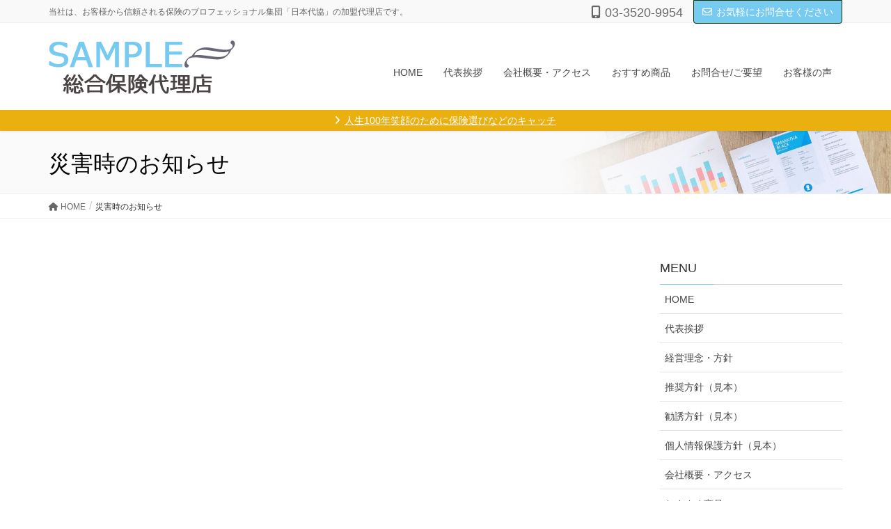

--- FILE ---
content_type: text/html; charset=UTF-8
request_url: https://vhope.xsrv.jp/wide_blue/?page_id=761
body_size: 10043
content:
<!DOCTYPE html>
<html lang="ja">
<head>
<meta charset="utf-8">
<meta http-equiv="X-UA-Compatible" content="IE=edge">
<meta name="viewport" content="width=device-width, initial-scale=1">
<title>災害時のお知らせ | アイコニクス総合保険代理店-サンプル-</title>
<link rel='dns-prefetch' href='//s.w.org' />
<link rel="alternate" type="application/rss+xml" title="アイコニクス総合保険代理店-サンプル- &raquo; フィード" href="https://vhope.xsrv.jp/wide_blue/?feed=rss2" />
<link rel="alternate" type="application/rss+xml" title="アイコニクス総合保険代理店-サンプル- &raquo; コメントフィード" href="https://vhope.xsrv.jp/wide_blue/?feed=comments-rss2" />
<meta name="description" content="" />		<script type="text/javascript">
			window._wpemojiSettings = {"baseUrl":"https:\/\/s.w.org\/images\/core\/emoji\/12.0.0-1\/72x72\/","ext":".png","svgUrl":"https:\/\/s.w.org\/images\/core\/emoji\/12.0.0-1\/svg\/","svgExt":".svg","source":{"concatemoji":"https:\/\/vhope.xsrv.jp\/wide_blue\/wp-includes\/js\/wp-emoji-release.min.js"}};
			!function(a,b,c){function d(a,b){var c=String.fromCharCode;l.clearRect(0,0,k.width,k.height),l.fillText(c.apply(this,a),0,0);var d=k.toDataURL();l.clearRect(0,0,k.width,k.height),l.fillText(c.apply(this,b),0,0);var e=k.toDataURL();return d===e}function e(a){var b;if(!l||!l.fillText)return!1;switch(l.textBaseline="top",l.font="600 32px Arial",a){case"flag":return!(b=d([55356,56826,55356,56819],[55356,56826,8203,55356,56819]))&&(b=d([55356,57332,56128,56423,56128,56418,56128,56421,56128,56430,56128,56423,56128,56447],[55356,57332,8203,56128,56423,8203,56128,56418,8203,56128,56421,8203,56128,56430,8203,56128,56423,8203,56128,56447]),!b);case"emoji":return b=d([55357,56424,55356,57342,8205,55358,56605,8205,55357,56424,55356,57340],[55357,56424,55356,57342,8203,55358,56605,8203,55357,56424,55356,57340]),!b}return!1}function f(a){var c=b.createElement("script");c.src=a,c.defer=c.type="text/javascript",b.getElementsByTagName("head")[0].appendChild(c)}var g,h,i,j,k=b.createElement("canvas"),l=k.getContext&&k.getContext("2d");for(j=Array("flag","emoji"),c.supports={everything:!0,everythingExceptFlag:!0},i=0;i<j.length;i++)c.supports[j[i]]=e(j[i]),c.supports.everything=c.supports.everything&&c.supports[j[i]],"flag"!==j[i]&&(c.supports.everythingExceptFlag=c.supports.everythingExceptFlag&&c.supports[j[i]]);c.supports.everythingExceptFlag=c.supports.everythingExceptFlag&&!c.supports.flag,c.DOMReady=!1,c.readyCallback=function(){c.DOMReady=!0},c.supports.everything||(h=function(){c.readyCallback()},b.addEventListener?(b.addEventListener("DOMContentLoaded",h,!1),a.addEventListener("load",h,!1)):(a.attachEvent("onload",h),b.attachEvent("onreadystatechange",function(){"complete"===b.readyState&&c.readyCallback()})),g=c.source||{},g.concatemoji?f(g.concatemoji):g.wpemoji&&g.twemoji&&(f(g.twemoji),f(g.wpemoji)))}(window,document,window._wpemojiSettings);
		</script>
		<style type="text/css">
img.wp-smiley,
img.emoji {
	display: inline !important;
	border: none !important;
	box-shadow: none !important;
	height: 1em !important;
	width: 1em !important;
	margin: 0 .07em !important;
	vertical-align: -0.1em !important;
	background: none !important;
	padding: 0 !important;
}
</style>
	<link rel='stylesheet' id='vkExUnit_common_style-css'  href='https://vhope.xsrv.jp/wide_blue/wp-content/plugins/vk-all-in-one-expansion-unit/assets/css/vkExUnit_style.css' type='text/css' media='all' />
<style id='vkExUnit_common_style-inline-css' type='text/css'>
:root {--ver_page_top_button_url:url(https://vhope.xsrv.jp/wide_blue/wp-content/plugins/vk-all-in-one-expansion-unit/assets/images/to-top-btn-icon.svg);}@font-face {font-weight: normal;font-style: normal;font-family: "vk_sns";src: url("https://vhope.xsrv.jp/wide_blue/wp-content/plugins/vk-all-in-one-expansion-unit/inc/sns/icons/fonts/vk_sns.eot?-bq20cj");src: url("https://vhope.xsrv.jp/wide_blue/wp-content/plugins/vk-all-in-one-expansion-unit/inc/sns/icons/fonts/vk_sns.eot?#iefix-bq20cj") format("embedded-opentype"),url("https://vhope.xsrv.jp/wide_blue/wp-content/plugins/vk-all-in-one-expansion-unit/inc/sns/icons/fonts/vk_sns.woff?-bq20cj") format("woff"),url("https://vhope.xsrv.jp/wide_blue/wp-content/plugins/vk-all-in-one-expansion-unit/inc/sns/icons/fonts/vk_sns.ttf?-bq20cj") format("truetype"),url("https://vhope.xsrv.jp/wide_blue/wp-content/plugins/vk-all-in-one-expansion-unit/inc/sns/icons/fonts/vk_sns.svg?-bq20cj#vk_sns") format("svg");}
</style>
<link rel='stylesheet' id='wp-block-library-css'  href='https://vhope.xsrv.jp/wide_blue/wp-includes/css/dist/block-library/style.min.css' type='text/css' media='all' />
<style id='wp-block-library-inline-css' type='text/css'>
/* VK Color Palettes */
</style>
<link rel='stylesheet' id='contact-form-7-css'  href='https://vhope.xsrv.jp/wide_blue/wp-content/plugins/contact-form-7/includes/css/styles.css' type='text/css' media='all' />
<link rel='stylesheet' id='vk-swiper-style-css'  href='https://vhope.xsrv.jp/wide_blue/wp-content/plugins/vk-blocks-pro/inc/vk-swiper/package/assets/css/swiper-bundle.min.css' type='text/css' media='all' />
<link rel='stylesheet' id='lightning-design-style-css'  href='https://vhope.xsrv.jp/wide_blue/wp-content/themes/lightning-pro/design-skin/origin/css/style.css' type='text/css' media='all' />
<style id='lightning-design-style-inline-css' type='text/css'>
/* ltg common custom */:root {--vk-menu-acc-btn-border-color:#333;--vk-color-primary:#78cbf0;--color-key:#78cbf0;--color-key-dark:#003300;}.bbp-submit-wrapper .button.submit { background-color:#003300 ; }.bbp-submit-wrapper .button.submit:hover { background-color:#78cbf0 ; }.veu_color_txt_key { color:#003300 ; }.veu_color_bg_key { background-color:#003300 ; }.veu_color_border_key { border-color:#003300 ; }.btn-default { border-color:#78cbf0;color:#78cbf0;}.btn-default:focus,.btn-default:hover { border-color:#78cbf0;background-color: #78cbf0; }.wp-block-search__button,.btn-primary { background-color:#78cbf0;border-color:#003300; }.wp-block-search__button:focus,.wp-block-search__button:hover,.btn-primary:not(:disabled):not(.disabled):active,.btn-primary:focus,.btn-primary:hover { background-color:#003300;border-color:#78cbf0; }.btn-outline-primary { color : #78cbf0 ; border-color:#78cbf0; }.btn-outline-primary:not(:disabled):not(.disabled):active,.btn-outline-primary:focus,.btn-outline-primary:hover { color : #fff; background-color:#78cbf0;border-color:#003300; }a { color:#4b8733; }a:hover { color:#000000; }/* sidebar child menu display */.localNav ul ul.children{ display:none; }.localNav ul li.current_page_ancestor ul.children,.localNav ul li.current_page_item ul.children,.localNav ul li.current-cat ul.children{ display:block; }/* ExUnit widget ( child page list widget and so on ) */.localNavi ul.children{ display:none; }.localNavi li.current_page_ancestor ul.children,.localNavi li.current_page_item ul.children,.localNavi li.current-cat ul.children{ display:block; }
a { color:#003300 ; }a:hover { color:#78cbf0 ; }.page-header { background-color:#78cbf0; }h1.entry-title:first-letter,.single h1.entry-title:first-letter { color:#78cbf0; }h2,.mainSection-title { border-top-color:#78cbf0; }h3:after,.subSection-title:after { border-bottom-color:#78cbf0; }.media .media-body .media-heading a:hover { color:#78cbf0; }ul.page-numbers li span.page-numbers.current,.page-link dl .post-page-numbers.current { background-color:#78cbf0; }.pager li > a { border-color:#78cbf0;color:#78cbf0;}.pager li > a:hover { background-color:#78cbf0;color:#fff;}footer { border-top-color:#78cbf0; }dt { border-left-color:#78cbf0; }@media (min-width: 768px){ ul.gMenu > li > a:after { border-bottom-color: #78cbf0 ; }} /* @media (min-width: 768px) */
/* page header */:root{--vk-page-header-url : url(https://vhope.xsrv.jp/wide_blue/wp-content/themes/lightning-pro/inc/vk-page-header/package/images/header-sample-biz.jpg);}@media ( max-width:575.98px ){:root{--vk-page-header-url : url(https://vhope.xsrv.jp/wide_blue/wp-content/themes/lightning-pro/inc/vk-page-header/package/images/header-sample-biz.jpg);}}.page-header{ position:relative;background: var(--vk-page-header-url, url(https://vhope.xsrv.jp/wide_blue/wp-content/themes/lightning-pro/inc/vk-page-header/package/images/header-sample-biz.jpg) ) no-repeat 50% center;background-size: cover;}
/* Font switch */.gMenu_name,.vk-mobile-nav .menu,.mobile-fix-nav-menu{ font-family:"ヒラギノ角ゴ ProN W3", Hiragino Kaku Gothic ProN,"游ゴシック Medium","Yu Gothic Medium","游ゴシック体",YuGothic, "Helvetica Neue", sans-serif;font-display: swap;}.gMenu_description{ font-family:"ヒラギノ角ゴ ProN W3", Hiragino Kaku Gothic ProN,"游ゴシック Medium","Yu Gothic Medium","游ゴシック体",YuGothic, "Helvetica Neue", sans-serif;font-display: swap;}h1,h2,h3,h4,h5,h6,dt,.page-header_pageTitle,.mainSection-title,.subSection-title,.veu_leadTxt,.lead{ font-family:"ヒラギノ角ゴ ProN W3", Hiragino Kaku Gothic ProN,"游ゴシック Medium","Yu Gothic Medium","游ゴシック体",YuGothic, "Helvetica Neue", sans-serif;font-display: swap;}body{ font-family:"メイリオ",Meiryo,"ヒラギノ角ゴ ProN W3", Hiragino Kaku Gothic ProN,sans-serif;font-display: swap;}
.vk-campaign-text{background:#eab010;color:#fff;}.vk-campaign-text_btn,.vk-campaign-text_btn:link,.vk-campaign-text_btn:visited,.vk-campaign-text_btn:focus,.vk-campaign-text_btn:active{background:#fff;color:#4c4c4c;}a.vk-campaign-text_btn:hover{background:#eab010;color:#fff;}.vk-campaign-text_link,.vk-campaign-text_link:link,.vk-campaign-text_link:hover,.vk-campaign-text_link:visited,.vk-campaign-text_link:active,.vk-campaign-text_link:focus{color:#fff;}
.headerTop{color:#ffffff;background-color:#78cbf0;border-bottom: 1px solid #0e1947;}.headerTop .nav li a{color:#ffffff;}
.siteFooter {background-color:#6a696e;color:#ffffff;}.siteFooter .nav li a,.siteFooter .widget a,.siteFooter a {color:#ffffff;}:root {
								--color-footer-border: rgba(255, 255, 255, 0.2);
							}
							.siteFooter {
								--vk-color-border-hr: rgba( 255,255,255,0.1);
								--vk-color-border-light: rgba( 255,255,255,0.1);
								--vk-color-border-zuru: rgba(0, 0, 0, 0.2);
								--vk-color-bg-accent: rgba( 255,255,255,0.07);
							}
							.siteFooter .vk_post.media {
								--vk-color-border-image: rgba( 200,200,200,0.8);
								--vk-color-border-hr: rgba(255, 255, 255, 0.2);
							}
							.siteFooter .contact_txt_tel {
								color:#fff;
							}
							
</style>
<link rel='stylesheet' id='vk-blocks-build-css-css'  href='https://vhope.xsrv.jp/wide_blue/wp-content/plugins/vk-blocks-pro/build/block-build.css' type='text/css' media='all' />
<style id='vk-blocks-build-css-inline-css' type='text/css'>
:root {--vk_flow-arrow: url(https://vhope.xsrv.jp/wide_blue/wp-content/plugins/vk-blocks-pro/inc/vk-blocks/images/arrow_bottom.svg);--vk_image-mask-wave01: url(https://vhope.xsrv.jp/wide_blue/wp-content/plugins/vk-blocks-pro/inc/vk-blocks/images/wave01.svg);--vk_image-mask-wave02: url(https://vhope.xsrv.jp/wide_blue/wp-content/plugins/vk-blocks-pro/inc/vk-blocks/images/wave02.svg);--vk_image-mask-wave03: url(https://vhope.xsrv.jp/wide_blue/wp-content/plugins/vk-blocks-pro/inc/vk-blocks/images/wave03.svg);--vk_image-mask-wave04: url(https://vhope.xsrv.jp/wide_blue/wp-content/plugins/vk-blocks-pro/inc/vk-blocks/images/wave04.svg);}

	:root {

		--vk-balloon-border-width:1px;

		--vk-balloon-speech-offset:-12px;
	}
	
</style>
<link rel='stylesheet' id='lightning-common-style-css'  href='https://vhope.xsrv.jp/wide_blue/wp-content/themes/lightning-pro/assets/css/common.css' type='text/css' media='all' />
<style id='lightning-common-style-inline-css' type='text/css'>
/* vk-mobile-nav */:root {--vk-mobile-nav-menu-btn-bg-src: url("https://vhope.xsrv.jp/wide_blue/wp-content/themes/lightning-pro/inc/vk-mobile-nav/package/images/vk-menu-btn-black.svg");--vk-mobile-nav-menu-btn-close-bg-src: url("https://vhope.xsrv.jp/wide_blue/wp-content/themes/lightning-pro/inc/vk-mobile-nav/package/images/vk-menu-close-black.svg");--vk-menu-acc-icon-open-black-bg-src: url("https://vhope.xsrv.jp/wide_blue/wp-content/themes/lightning-pro/inc/vk-mobile-nav/package/images/vk-menu-acc-icon-open-black.svg");--vk-menu-acc-icon-open-white-bg-src: url("https://vhope.xsrv.jp/wide_blue/wp-content/themes/lightning-pro/inc/vk-mobile-nav/package/images/vk-menu-acc-icon-open-white.svg");--vk-menu-acc-icon-close-black-bg-src: url("https://vhope.xsrv.jp/wide_blue/wp-content/themes/lightning-pro/inc/vk-mobile-nav/package/images/vk-menu-close-black.svg");--vk-menu-acc-icon-close-white-bg-src: url("https://vhope.xsrv.jp/wide_blue/wp-content/themes/lightning-pro/inc/vk-mobile-nav/package/images/vk-menu-close-white.svg");}
</style>
<link rel='stylesheet' id='lightning-theme-style-css'  href='https://vhope.xsrv.jp/wide_blue/wp-content/themes/lightning-pro-child/style.css' type='text/css' media='all' />
<link rel='stylesheet' id='vk-media-posts-style-css'  href='https://vhope.xsrv.jp/wide_blue/wp-content/themes/lightning-pro/inc/media-posts/package/css/media-posts.css' type='text/css' media='all' />
<link rel='stylesheet' id='vk-font-awesome-css'  href='https://vhope.xsrv.jp/wide_blue/wp-content/themes/lightning-pro/vendor/vektor-inc/font-awesome-versions/src/versions/6/css/all.min.css' type='text/css' media='all' />
<script type='text/javascript' src='https://vhope.xsrv.jp/wide_blue/wp-includes/js/jquery/jquery.js'></script>
<script type='text/javascript' src='https://vhope.xsrv.jp/wide_blue/wp-includes/js/jquery/jquery-migrate.min.js'></script>
<link rel='https://api.w.org/' href='https://vhope.xsrv.jp/wide_blue/index.php?rest_route=/' />
<link rel="EditURI" type="application/rsd+xml" title="RSD" href="https://vhope.xsrv.jp/wide_blue/xmlrpc.php?rsd" />
<link rel="wlwmanifest" type="application/wlwmanifest+xml" href="https://vhope.xsrv.jp/wide_blue/wp-includes/wlwmanifest.xml" /> 
<meta name="generator" content="WordPress 5.2.1" />
<link rel="canonical" href="https://vhope.xsrv.jp/wide_blue/?page_id=761" />
<link rel='shortlink' href='https://vhope.xsrv.jp/wide_blue/?p=761' />
<link rel="alternate" type="application/json+oembed" href="https://vhope.xsrv.jp/wide_blue/index.php?rest_route=%2Foembed%2F1.0%2Fembed&#038;url=https%3A%2F%2Fvhope.xsrv.jp%2Fwide_blue%2F%3Fpage_id%3D761" />
<link rel="alternate" type="text/xml+oembed" href="https://vhope.xsrv.jp/wide_blue/index.php?rest_route=%2Foembed%2F1.0%2Fembed&#038;url=https%3A%2F%2Fvhope.xsrv.jp%2Fwide_blue%2F%3Fpage_id%3D761&#038;format=xml" />
<style id="lightning-color-custom-for-plugins" type="text/css">/* ltg theme common */.color_key_bg,.color_key_bg_hover:hover{background-color: #78cbf0;}.color_key_txt,.color_key_txt_hover:hover{color: #78cbf0;}.color_key_border,.color_key_border_hover:hover{border-color: #78cbf0;}.color_key_dark_bg,.color_key_dark_bg_hover:hover{background-color: #003300;}.color_key_dark_txt,.color_key_dark_txt_hover:hover{color: #003300;}.color_key_dark_border,.color_key_dark_border_hover:hover{border-color: #003300;}</style><link rel="icon" href="https://vhope.xsrv.jp/wide_blue/wp-content/uploads/2017/06/cropped-header_sample_logo-32x32.png" sizes="32x32" />
<link rel="icon" href="https://vhope.xsrv.jp/wide_blue/wp-content/uploads/2017/06/cropped-header_sample_logo-192x192.png" sizes="192x192" />
<link rel="apple-touch-icon-precomposed" href="https://vhope.xsrv.jp/wide_blue/wp-content/uploads/2017/06/cropped-header_sample_logo-180x180.png" />
<meta name="msapplication-TileImage" content="https://vhope.xsrv.jp/wide_blue/wp-content/uploads/2017/06/cropped-header_sample_logo-270x270.png" />
		<style type="text/css" id="wp-custom-css">
			.veu_contact .contact_txt_tel {
    color: #66b4de;
}
.col-md-5 {
    float: left;
}
.veu_contact .contact_frame {
    background-color: rgb(255 255 255 / 84%);
}
.siteFooter .contact_txt_tel {
    color: #66b4de;
}
.veu_contact .contact_txt_catch, .veu_contact .contact_txt_time {
    font-size: 14px;
    line-height: 128.6%;
    color: black;
}
/*代表あいさつ*/
.col_set3 {
    clear: both;
    margin: 0px 0 0px;
}
.col_set3 div.left {
    float: left;
    width: 280px;
    padding: 0;
    margin-right: 10px;
}
audio, canvas, img, svg, video {
    vertical-align: middle;
}
img {
    border: 0;
}
.col_set3 div.m_right {
    float: right;
    width: 360px;
    padding: 0;
}
.ralign {
    text-align: right;
}
p.lead {
    font-size: 140%;
}
/*会社概要*/
table tr th, .content table thead tr th {
    padding: 9px 24px;
    background-color: #f5f5f5;
}
.col2_table th {
	width: 30%;
	text-align: left;
}
table.col2_table caption {
    font-size: 90%;
    font-weight: bold;
    width: 100%;
    border-bottom: 1px dotted #6F87FF;
    margin-bottom: 10px;
    text-align: center;
    color: #6F87FF;
}
/*map*/
.col2_table tbody tr td div.ggmap {
position: relative;
padding-bottom: 56.25%;
padding-top: 30px;
height: 0;
overflow: hidden;
} 
.col2_table tbody tr td div.ggmap iframe,
.col2_table tbody tr td div.ggmap object,
.col2_table tbody tr td div.ggmap embed {
position: absolute;
top: 0;
left: 0;
width: 100%;
height: 100%;
}
/* リスト関係追記20180420 */
.content ol.paren{
 counter-reset:item;
 list-style:none;
}
.content ol.paren li:before{
content:counters(item, ".") ")";
 counter-increment:item;
 margin-right:0.5em;
}
.content ol.paren li{
 padding-left:1.5em;
 text-indent:-1.5em;
list-style: none;
}
ul.maruyou li {
    list-style: none;
    padding-left: 1em;
    text-indent: -1em;
}
/* end */
/*保険*/
ul.osusume_btn li{
    list-style: none;
    float: left;
    width: 48%;
    margin-right: 2%;
margin-bottom: 20px;
}

ul.osusume_btn {
    overflow: hidden;
    background-color: #FFF;
    padding: 10px;
}
ul.osusume_btn li:nth-child(2n+1) {
    clear: both;
}
@media (max-width: 480px) {
ul.osusume_btn li{
    list-style: none;
    float: none;
    width: 90%;
    margin: 10px auto;
}

}
/*end_保険*/
.headerTop ul > li > a, .headerTop ul > li > span {
    padding: 0 15px;
	font-size: 18px;
}
.sp{
    display: none;
}
@media (max-width: 500px) { 
.sp{
    display: block;
}
.pc{
    display: none;
}
}
.navbar-brand img {
    max-height: 80px;
}
ul.gMenu {

    float: right;
    padding-top: 30px;

}
/*.headerTop {
    color: #FFF;*/
	background-color: #004eeb;}
footer {
    border-top-color: #ca1e2b;
    border-top: 40px solid #004eeb;
}
footer {
    background-color: #000;
}
footer .footerMenu {
    border-bottom: 0;
	border-top: 0;
}
footer .footerMenu li a {
    border-left: 0;
}
footer .nav li a {
    color: #FFF;
}
footer .footerMenu li:last-child a {
    border-right: 0;
}

ul#menu-foot_menu .nav > li > a:focus, ul#menu-foot_menu .nav > li a:hover {
    text-decoration: underline;
    background-color: transparent;
}
ul#menu-foot_menu.menu.nav li a:hover {
    text-decoration: underline;
    background-color: transparent;
}

footer a{
    color: #FFF;
}
footer a:hover{
    color: #FFF;
}
footer h1.widget-title.subSection-title {color:#FFF;}
.veu_profile .profile_text {
    margin-bottom: 1em;
    font-size: 14px;
    color: #FFF;
}
footer .subSection-title::after, h3::after {
    content: none;
    line-height: 0;
    display: none;
    overflow: hidden;
    position: absolute;
    bottom: -1px;
    width: 30%;
    border-bottom: none;
}
footer .subSection-title, h3 {
    border-bottom: none;
    -webkit-box-shadow: 0 1px 2px rgba(255,255,255,.9);
    box-shadow: none;
}
footer .copySection p {
    color: #FFF;
}
footer #powerd, footer #powerd a{
    color: #FFF;
	font-size:10px;
}
footer .copySection {
    border-top: 0;
}
/*3pt　タイトル*/
.prBlock .prBlock_title {

    color: #87ceeb;
}
/* ページタイトル */
.page-header_pageTitle, h1.page-header_pageTitle:first-child {
    margin: 30px 0 25px;
    font-size: 32px;
    color: #000;
}
@media only screen and (max-width:480px)
{
/***********************************

          事業所案内

************************************/
.col2_table {
	margin: 0 -10px;
}
.col2_table th, .col2_table td {
	width: 100%;
	display: block;
	border-top: none;
}
.col2_table tr:first-child th {
	border-top: 1px solid #ddd;
}
.content table {
    width: 90%;
    border-collapse: collapse;
}
}
@media (max-width: 980px) {
.col_set3 div.left {
float: none;
width: 100%;
padding: 0;
margin-right: 0px;
margin-bottom:20px;
}
.col_set3 div.m_right {
float: none;
width: auto;
padding: 0;
}
}/*20211006*/		</style>
		
</head>
<body class="page-template-default page page-id-761 page-parent custom-background post-name-saigai_info post-type-page vk-blocks device-pc headfix header_height_changer fa_v6_css">
<a class="skip-link screen-reader-text" href="#main">コンテンツに移動</a>
<a class="skip-link screen-reader-text" href="#vk-mobile-nav">ナビゲーションに移動</a>
<header class="navbar siteHeader">
	<div class="headerTop" id="headerTop"><div class="container"><p class="headerTop_description">当社は、お客様から信頼される保険のブロフェッショナル集団「日本代協」の加盟代理店です。</p><nav><ul id="%1$s" class="%2$s nav"><li class="headerTop_tel"><span class="headerTop_tel_wrap"><i class="fas fa-mobile-alt"></i>03-3520-9954</span></li></ul></nav><div class="headerTop_contactBtn"><a href="https://vhope.xsrv.jp/wide_blue/contact/" class="btn btn-primary"><i class="far fa-envelope"></i>お気軽にお問合せください</a></div></div><!-- [ / .container ] --></div><!-- [ / #headerTop  ] -->	<div class="container siteHeadContainer">
		<div class="navbar-header">
						<p class="navbar-brand siteHeader_logo">
			<a href="https://vhope.xsrv.jp/wide_blue/">
				<span><img src="https://vhope.xsrv.jp/wide_blue/wp-content/uploads/2018/09/samplelogo.png" alt="アイコニクス総合保険代理店-サンプル-" /></span>
			</a>
			</p>
					</div>

					<div id="gMenu_outer" class="gMenu_outer">
				<nav class="menu-g_nav-container"><ul id="menu-g_nav" class="menu nav gMenu"><li id="menu-item-1059" class="menu-item menu-item-type-custom menu-item-object-custom menu-item-home"><a href="https://vhope.xsrv.jp/wide_blue/"><strong class="gMenu_name">HOME</strong></a></li>
<li id="menu-item-1074" class="menu-item menu-item-type-post_type menu-item-object-page"><a href="https://vhope.xsrv.jp/wide_blue/?page_id=194"><strong class="gMenu_name">代表挨拶</strong></a></li>
<li id="menu-item-1075" class="menu-item menu-item-type-post_type menu-item-object-page"><a href="https://vhope.xsrv.jp/wide_blue/?page_id=192"><strong class="gMenu_name">会社概要・アクセス</strong></a></li>
<li id="menu-item-1072" class="menu-item menu-item-type-post_type menu-item-object-page"><a href="https://vhope.xsrv.jp/wide_blue/?page_id=208"><strong class="gMenu_name">おすすめ商品</strong></a></li>
<li id="menu-item-1073" class="menu-item menu-item-type-post_type menu-item-object-page"><a href="https://vhope.xsrv.jp/wide_blue/?page_id=191"><strong class="gMenu_name">お問合せ/ご要望</strong></a></li>
<li id="menu-item-1086" class="menu-item menu-item-type-post_type menu-item-object-page"><a href="https://vhope.xsrv.jp/wide_blue/?page_id=622"><strong class="gMenu_name">お客様の声</strong></a></li>
</ul></nav>			</div>
			</div>
	<div class="vk-campaign-text"><a class="vk-campaign-text_link" href="https://vhope.xsrv.jp/wide_blue/recommend/"><span class="vk-campaign-text_text"><i class="fas fa-angle-right"></i>人生100年笑顔のために保険選びなどのキャッチ</span></a></div></header>

<div class="section page-header"><div class="container"><div class="row"><div class="col-md-12">
<h1 class="page-header_pageTitle">
災害時のお知らせ</h1>
</div></div></div></div><!-- [ /.page-header ] -->
<!-- [ .breadSection ] -->
<div class="section breadSection">
<div class="container">
<div class="row">
<ol class="breadcrumb" itemtype="http://schema.org/BreadcrumbList"><li id="panHome" itemprop="itemListElement" itemscope itemtype="http://schema.org/ListItem"><a itemprop="item" href="https://vhope.xsrv.jp/wide_blue/"><span itemprop="name"><i class="fa fa-home"></i> HOME</span></a></li><li><span>災害時のお知らせ</span></li></ol>
</div>
</div>
</div>
<!-- [ /.breadSection ] -->
<div class="section siteContent">
<div class="container">
<div class="row">

<div class="col-md-8 mainSection" id="main" role="main">

    
    <div id="post-761" class="post-761 page type-page status-publish hentry">
        <div class="entry-body">
        </div>
	    </div><!-- [ /#post-761 ] -->

	
	
		
		
		
		
	
</div><!-- [ /.mainSection ] -->

<div class="col-md-3 col-md-offset-1 subSection sideSection">
<aside class="widget widget_nav_menu" id="nav_menu-2"><h1 class="widget-title subSection-title">MENU</h1><div class="menu-side_menu-container"><ul id="menu-side_menu" class="menu"><li id="menu-item-1087" class="menu-item menu-item-type-post_type menu-item-object-page menu-item-home menu-item-1087"><a href="https://vhope.xsrv.jp/wide_blue/">HOME</a></li>
<li id="menu-item-1070" class="menu-item menu-item-type-post_type menu-item-object-page menu-item-1070"><a href="https://vhope.xsrv.jp/wide_blue/?page_id=194">代表挨拶</a></li>
<li id="menu-item-1069" class="menu-item menu-item-type-post_type menu-item-object-page menu-item-1069"><a href="https://vhope.xsrv.jp/wide_blue/?page_id=123">経営理念・方針</a></li>
<li id="menu-item-1091" class="menu-item menu-item-type-post_type menu-item-object-page menu-item-1091"><a href="https://vhope.xsrv.jp/wide_blue/?page_id=795">推奨方針（見本）</a></li>
<li id="menu-item-1088" class="menu-item menu-item-type-post_type menu-item-object-page menu-item-1088"><a href="https://vhope.xsrv.jp/wide_blue/?page_id=125">勧誘方針（見本）</a></li>
<li id="menu-item-1089" class="menu-item menu-item-type-post_type menu-item-object-page menu-item-1089"><a href="https://vhope.xsrv.jp/wide_blue/?page_id=88">個人情報保護方針（見本）</a></li>
<li id="menu-item-1067" class="menu-item menu-item-type-post_type menu-item-object-page menu-item-1067"><a href="https://vhope.xsrv.jp/wide_blue/?page_id=192">会社概要・アクセス</a></li>
<li id="menu-item-1071" class="menu-item menu-item-type-post_type menu-item-object-page menu-item-1071"><a href="https://vhope.xsrv.jp/wide_blue/?page_id=208">おすすめ商品</a></li>
<li id="menu-item-1068" class="menu-item menu-item-type-post_type menu-item-object-page menu-item-1068"><a href="https://vhope.xsrv.jp/wide_blue/?page_id=191">お問合せ/ご要望</a></li>
</ul></div></aside><aside class="widget widget_vkexunit_button" id="vkexunit_button-4">		<div class="veu_button">
			<a class="btn btn-block btn-primary" href="https://vhope.xsrv.jp/wide_blue/manual/" target="_blank">
			<span class="button_mainText">

			<i class="fas fa-info-circle font_icon"></i>防災マニュアル
			</span>
						</a>
		</div>
			</aside>	<aside class="widget widget_text" id="text-2"><h1 class="widget-title subSection-title">おすすめリンク</h1>			<div class="textwidget"><p><!-- バナーここから --></p>
<div class="side_b"><a style="opacity: 1;" href="https://www.nihondaikyo.or.jp/" alt="日本代協" target="_blank" rel="noopener noreferrer"><img src="https://softlyone.com/images/daikyoLogo.png" /></a></div>
<p><!-- /バナーここまで --><!-- バナーここから --></p>
<div class="side_b"><a style="opacity: 1;" href="https://www.sompo-japan.co.jp/" alt="損保ジャパン" target="_blank" rel="noopener noreferrer"><img src="https://softlyone.com/images/sj_logo.png" width="290


<div class="side_b"><a style="opacity: 1;" href="https://www.himawari-life.co.jp/" target="_blank" rel="noopener noreferrer"><img src="https://softlyone.com/images/himalogoH2.jpg" /></a></div>
<p><!-- /バナーここまで --><!-- バナーここから --></p>
<div class="side_b"><a style="opacity: 1;" href="https://www.dai-ichi-life.co.jp/" target="_blank" rel="noopener noreferrer"><img src="https://softlyone.com/images/dai1.png" alt="損保ひまわり生命" /></a></div>
<p><!-- /バナーここまで --><!-- バナーここから --></p>
<div class="side_b"><a style="opacity: 1;" href="https://www.tmn-anshin.co.jp/" target="_blank" rel="noopener noreferrer"><img src="https://softlyone.com/images/bntmna.jpg" alt="東京海上日動あんしん生命" /></a></div>
<p><!-- /バナーここまで --></p>
</div>
		</aside><aside class="widget widget_vkexunit_button" id="vkexunit_button-2">		<div class="veu_button">
			<a class="btn btn-block btn-info" href="https://vhope.xsrv.jp/wide_blue/info/">
			<span class="button_mainText">

			<i class="far fa-newspaper font_icon"></i>お知らせ
			</span>
						</a>
		</div>
			</aside>	<aside class="widget widget_media_image" id="media_image-2"><img width="212" height="300" src="https://vhope.xsrv.jp/wide_blue/wp-content/uploads/2018/09/110_A-1-212x300.png" class="image wp-image-777  attachment-medium size-medium" alt="" style="max-width: 100%; height: auto;" srcset="https://vhope.xsrv.jp/wide_blue/wp-content/uploads/2018/09/110_A-1-212x300.png 212w, https://vhope.xsrv.jp/wide_blue/wp-content/uploads/2018/09/110_A-1.png 725w" sizes="(max-width: 212px) 100vw, 212px" /></aside>			<aside class="widget widget_child_page widget_link_list">
			<nav class="localNav">
			<h1 class="subSection-title"><a href="https://vhope.xsrv.jp/wide_blue/?page_id=761">災害時のお知らせ</a></h1>
			<ul>
			<li class="page_item page-item-765"><a href="https://vhope.xsrv.jp/wide_blue/?page_id=765">２０１８年３月２３日　16：00　炊き出し</a></li>
<li class="page_item page-item-767"><a href="https://vhope.xsrv.jp/wide_blue/?page_id=767">２０１８年３月２３日　炊き出し追加情報</a></li>
			</ul>
			</nav>
			</aside>
		</div><!-- [ /.subSection ] -->

</div><!-- [ /.row ] -->
</div><!-- [ /.container ] -->
</div><!-- [ /.siteContent ] -->


<footer class="section siteFooter">
    <div class="footerMenu">
       <div class="container">
            <nav class="menu-foot_menu-container"><ul id="menu-foot_menu" class="menu nav"><li id="menu-item-1093" class="menu-item menu-item-type-custom menu-item-object-custom menu-item-home menu-item-1093"><a href="https://vhope.xsrv.jp/wide_blue/">ホーム</a></li>
<li id="menu-item-1079" class="menu-item menu-item-type-post_type menu-item-object-page menu-item-1079"><a href="https://vhope.xsrv.jp/wide_blue/?page_id=194">代表挨拶</a></li>
<li id="menu-item-1080" class="menu-item menu-item-type-post_type menu-item-object-page menu-item-1080"><a href="https://vhope.xsrv.jp/wide_blue/?page_id=192">会社概要・アクセス</a></li>
<li id="menu-item-1083" class="menu-item menu-item-type-post_type menu-item-object-page menu-item-1083"><a href="https://vhope.xsrv.jp/wide_blue/?page_id=123">経営理念</a></li>
<li id="menu-item-1092" class="menu-item menu-item-type-post_type menu-item-object-page menu-item-1092"><a href="https://vhope.xsrv.jp/wide_blue/?page_id=795">推奨方針（見本）</a></li>
<li id="menu-item-1082" class="menu-item menu-item-type-post_type menu-item-object-page menu-item-1082"><a href="https://vhope.xsrv.jp/wide_blue/?page_id=125">勧誘方針（見本）</a></li>
<li id="menu-item-1081" class="menu-item menu-item-type-post_type menu-item-object-page menu-item-1081"><a href="https://vhope.xsrv.jp/wide_blue/?page_id=88">個人情報保護方針（見本）</a></li>
<li id="menu-item-1090" class="menu-item menu-item-type-post_type menu-item-object-page menu-item-1090"><a href="https://vhope.xsrv.jp/wide_blue/?page_id=234">当社のご紹介</a></li>
<li id="menu-item-1078" class="menu-item menu-item-type-post_type menu-item-object-page menu-item-1078"><a href="https://vhope.xsrv.jp/wide_blue/?page_id=157">スタッフ紹介</a></li>
<li id="menu-item-1076" class="menu-item menu-item-type-post_type menu-item-object-page menu-item-1076"><a href="https://vhope.xsrv.jp/wide_blue/?page_id=208">おすすめ商品</a></li>
<li id="menu-item-1077" class="menu-item menu-item-type-post_type menu-item-object-page menu-item-1077"><a href="https://vhope.xsrv.jp/wide_blue/?page_id=191">お問合せ/ご要望</a></li>
<li id="menu-item-1084" class="menu-item menu-item-type-post_type menu-item-object-page menu-item-1084"><a href="https://vhope.xsrv.jp/wide_blue/?page_id=272">サイトマップ</a></li>
</ul></nav>        </div>
    </div>
    <div class="container sectionBox">
        <div class="row ">
            <div class="col-md-4"><aside class="widget widget_wp_widget_vkexunit_profile" id="wp_widget_vkexunit_profile-5">
<div class="veu_profile">
<h1 class="widget-title subSection-title">アイコニクス総合保険代理店</h1><div class="profile" >
<p class="profile_text">〒104-0054<br />
東京都中央区勝どき3-15-34<br />
TEL/FAX	03-3520-9954</p>

<ul class="sns_btns">
<li class="facebook_btn"><a href="http://＃" target="_blank" style="border-color: #ffffff; background:none;"><i class="fab fa-facebook icon" style="color:#ffffff;"></i></a></li><li class="twitter_btn"><a href="http://＃" target="_blank" style="border-color: #ffffff; background:none;"><i class="fab fa-twitter icon" style="color:#ffffff;"></i></a></li><li class="mail_btn"><a href="http://＃" target="_blank" style="border-color: #ffffff; background:none;"><i class="fas fa-envelope icon" style="color:#ffffff;"></i></a></li><li class="youtube_btn"><a href="http://＃" target="_blank" style="border-color: #ffffff; background:none;"><i class="fab fa-youtube icon" style="color:#ffffff;"></i></a></li><li class="rss_btn"><a href="http://＃" target="_blank" style="border-color: #ffffff; background:none;"><i class="fas fa-rss icon" style="color:#ffffff;"></i></a></li><li class="instagram_btn"><a href="http://＃" target="_blank" style="border-color: #ffffff; background:none;"><i class="fab fa-instagram icon" style="color:#ffffff;"></i></a></li></ul>

</div>
<!-- / .site-profile -->
</div>
</aside></div><div class="col-md-4"><aside class="widget_text widget widget_custom_html" id="custom_html-8"><div class="textwidget custom-html-widget"><p style="text-align: center;"><a href="https://nippon-sourin.co.jp/faq/#q13" target="blank" rel="noopener noreferrer"> 
<img src="https://vhope.xsrv.jp/wide_blue/wp-content/themes/lightning-pro-child/images/f_logo01-350.png" oncontextmenu="alert('不正コピー禁止'); return false;" width="80"></a>
</p></div></aside></div><div class="col-md-4"><aside class="widget widget_vkexunit_contact_section" id="vkexunit_contact_section-5"><section class="veu_contact veu_contentAddSection vk_contact veu_card veu_contact-layout-horizontal"><div class="contact_frame veu_card_inner"><p class="contact_txt"><span class="contact_txt_catch">お気軽にお問い合わせください。</span><span class="contact_txt_tel veu_color_txt_key"><i class="contact_txt_tel_icon fas fa-phone-volume"></i>03-3520-9954</span><span class="contact_txt_time">受付時間 9:00-18:00 [ 土・日・祝日除く ]</span></p></div></section></aside></div>        </div>
    </div>
    <div class="container sectionBox copySection text-center">
          <p>Copyright © アイコニクス総合保険代理店サンプル All Rights Reserved.</p>		<div id="powerd">Powered by <a href="https://softlyone.com/" target="_blank">V-Hope</a> &amp; <a href="http://nippon-sourin.co.jp/" target="_blank">日本創倫株式会社</a> </div>
    </div>
</footer>
<div id="vk-mobile-nav-menu-btn" class="vk-mobile-nav-menu-btn">MENU</div><div class="vk-mobile-nav vk-mobile-nav-drop-in" id="vk-mobile-nav"><nav class="vk-mobile-nav-menu-outer" role="navigation"><ul id="menu-g_nav-1" class="vk-menu-acc menu"><li id="menu-item-1059" class="menu-item menu-item-type-custom menu-item-object-custom menu-item-home menu-item-1059"><a href="https://vhope.xsrv.jp/wide_blue/">HOME</a></li>
<li id="menu-item-1074" class="menu-item menu-item-type-post_type menu-item-object-page menu-item-1074"><a href="https://vhope.xsrv.jp/wide_blue/?page_id=194">代表挨拶</a></li>
<li id="menu-item-1075" class="menu-item menu-item-type-post_type menu-item-object-page menu-item-1075"><a href="https://vhope.xsrv.jp/wide_blue/?page_id=192">会社概要・アクセス</a></li>
<li id="menu-item-1072" class="menu-item menu-item-type-post_type menu-item-object-page menu-item-1072"><a href="https://vhope.xsrv.jp/wide_blue/?page_id=208">おすすめ商品</a></li>
<li id="menu-item-1073" class="menu-item menu-item-type-post_type menu-item-object-page menu-item-1073"><a href="https://vhope.xsrv.jp/wide_blue/?page_id=191">お問合せ/ご要望</a></li>
<li id="menu-item-1086" class="menu-item menu-item-type-post_type menu-item-object-page menu-item-1086"><a href="https://vhope.xsrv.jp/wide_blue/?page_id=622">お客様の声</a></li>
</ul></nav></div><a href="#top" id="page_top" class="page_top_btn">PAGE TOP</a><script type='text/javascript' src='https://vhope.xsrv.jp/wide_blue/wp-includes/js/dist/vendor/wp-polyfill.min.js'></script>
<script type='text/javascript'>
( 'fetch' in window ) || document.write( '<script src="https://vhope.xsrv.jp/wide_blue/wp-includes/js/dist/vendor/wp-polyfill-fetch.min.js"></scr' + 'ipt>' );( document.contains ) || document.write( '<script src="https://vhope.xsrv.jp/wide_blue/wp-includes/js/dist/vendor/wp-polyfill-node-contains.min.js"></scr' + 'ipt>' );( window.FormData && window.FormData.prototype.keys ) || document.write( '<script src="https://vhope.xsrv.jp/wide_blue/wp-includes/js/dist/vendor/wp-polyfill-formdata.min.js"></scr' + 'ipt>' );( Element.prototype.matches && Element.prototype.closest ) || document.write( '<script src="https://vhope.xsrv.jp/wide_blue/wp-includes/js/dist/vendor/wp-polyfill-element-closest.min.js"></scr' + 'ipt>' );
</script>
<script type='text/javascript'>
/* <![CDATA[ */
var wpcf7 = {"api":{"root":"https:\/\/vhope.xsrv.jp\/wide_blue\/index.php?rest_route=\/","namespace":"contact-form-7\/v1"}};
/* ]]> */
</script>
<script type='text/javascript' src='https://vhope.xsrv.jp/wide_blue/wp-content/plugins/contact-form-7/includes/js/index.js'></script>
<script type='text/javascript' src='https://vhope.xsrv.jp/wide_blue/wp-includes/js/clipboard.min.js'></script>
<script type='text/javascript' src='https://vhope.xsrv.jp/wide_blue/wp-content/plugins/vk-all-in-one-expansion-unit/inc/sns//assets/js/copy-button.js'></script>
<script type='text/javascript' src='https://vhope.xsrv.jp/wide_blue/wp-content/plugins/vk-all-in-one-expansion-unit/inc/smooth-scroll/js/smooth-scroll.min.js'></script>
<script type='text/javascript'>
/* <![CDATA[ */
var vkExOpt = {"ajax_url":"https:\/\/vhope.xsrv.jp\/wide_blue\/wp-admin\/admin-ajax.php"};
/* ]]> */
</script>
<script type='text/javascript' src='https://vhope.xsrv.jp/wide_blue/wp-content/plugins/vk-all-in-one-expansion-unit/assets/js/all.min.js'></script>
<script type='text/javascript' src='https://vhope.xsrv.jp/wide_blue/wp-content/plugins/vk-blocks-pro/build/vk-accordion.min.js'></script>
<script type='text/javascript' src='https://vhope.xsrv.jp/wide_blue/wp-content/plugins/vk-blocks-pro/build/vk-faq2.min.js'></script>
<script type='text/javascript' src='https://vhope.xsrv.jp/wide_blue/wp-content/plugins/vk-blocks-pro/build/vk-animation.min.js'></script>
<script type='text/javascript' src='https://vhope.xsrv.jp/wide_blue/wp-content/plugins/vk-blocks-pro/inc/vk-swiper/package/assets/js/swiper-bundle.min.js'></script>
<script type='text/javascript' src='https://vhope.xsrv.jp/wide_blue/wp-content/plugins/vk-blocks-pro/build/vk-slider.min.js'></script>
<script type='text/javascript'>
/* <![CDATA[ */
var lightningOpt = [];
/* ]]> */
</script>
<script type='text/javascript' src='https://vhope.xsrv.jp/wide_blue/wp-content/themes/lightning-pro/assets/js/lightning.min.js'></script>
<script type='text/javascript' src='https://vhope.xsrv.jp/wide_blue/wp-content/themes/lightning-pro/library/bootstrap-3/js/bootstrap.min.js'></script>
<script type='text/javascript' src='https://vhope.xsrv.jp/wide_blue/wp-includes/js/wp-embed.min.js'></script>
</body>
</html>
